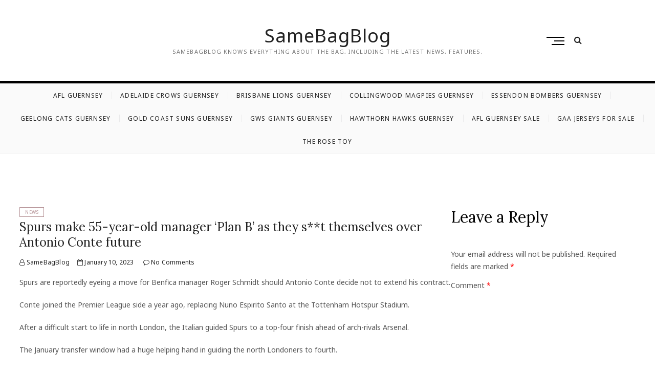

--- FILE ---
content_type: text/html; charset=UTF-8
request_url: https://mhyas.com/archives/13904
body_size: 11059
content:
<!DOCTYPE html>
<html lang="en-US">
<head>
<meta charset="UTF-8" />
<link rel="profile" href="https://gmpg.org/xfn/11" />
	<link rel="pingback" href="https://mhyas.com/xmlrpc.php">
<title>Spurs make 55-year-old manager &#8216;Plan B&#8217; as they s**t themselves over Antonio Conte future &#8211; SameBagBlog</title>
<meta name='robots' content='max-image-preview:large' />
<link rel='dns-prefetch' href='//fonts.googleapis.com' />
<link rel="alternate" type="application/rss+xml" title="SameBagBlog &raquo; Feed" href="https://mhyas.com/feed" />
<link rel="alternate" type="application/rss+xml" title="SameBagBlog &raquo; Comments Feed" href="https://mhyas.com/comments/feed" />
<link rel="alternate" type="application/rss+xml" title="SameBagBlog &raquo; Spurs make 55-year-old manager &#8216;Plan B&#8217; as they s**t themselves over Antonio Conte future Comments Feed" href="https://mhyas.com/archives/13904/feed" />
<link rel="alternate" title="oEmbed (JSON)" type="application/json+oembed" href="https://mhyas.com/wp-json/oembed/1.0/embed?url=https%3A%2F%2Fmhyas.com%2Farchives%2F13904" />
<link rel="alternate" title="oEmbed (XML)" type="text/xml+oembed" href="https://mhyas.com/wp-json/oembed/1.0/embed?url=https%3A%2F%2Fmhyas.com%2Farchives%2F13904&#038;format=xml" />
<style id='wp-img-auto-sizes-contain-inline-css' type='text/css'>
img:is([sizes=auto i],[sizes^="auto," i]){contain-intrinsic-size:3000px 1500px}
/*# sourceURL=wp-img-auto-sizes-contain-inline-css */
</style>
<style id='wp-emoji-styles-inline-css' type='text/css'>

	img.wp-smiley, img.emoji {
		display: inline !important;
		border: none !important;
		box-shadow: none !important;
		height: 1em !important;
		width: 1em !important;
		margin: 0 0.07em !important;
		vertical-align: -0.1em !important;
		background: none !important;
		padding: 0 !important;
	}
/*# sourceURL=wp-emoji-styles-inline-css */
</style>
<style id='wp-block-library-inline-css' type='text/css'>
:root{--wp-block-synced-color:#7a00df;--wp-block-synced-color--rgb:122,0,223;--wp-bound-block-color:var(--wp-block-synced-color);--wp-editor-canvas-background:#ddd;--wp-admin-theme-color:#007cba;--wp-admin-theme-color--rgb:0,124,186;--wp-admin-theme-color-darker-10:#006ba1;--wp-admin-theme-color-darker-10--rgb:0,107,160.5;--wp-admin-theme-color-darker-20:#005a87;--wp-admin-theme-color-darker-20--rgb:0,90,135;--wp-admin-border-width-focus:2px}@media (min-resolution:192dpi){:root{--wp-admin-border-width-focus:1.5px}}.wp-element-button{cursor:pointer}:root .has-very-light-gray-background-color{background-color:#eee}:root .has-very-dark-gray-background-color{background-color:#313131}:root .has-very-light-gray-color{color:#eee}:root .has-very-dark-gray-color{color:#313131}:root .has-vivid-green-cyan-to-vivid-cyan-blue-gradient-background{background:linear-gradient(135deg,#00d084,#0693e3)}:root .has-purple-crush-gradient-background{background:linear-gradient(135deg,#34e2e4,#4721fb 50%,#ab1dfe)}:root .has-hazy-dawn-gradient-background{background:linear-gradient(135deg,#faaca8,#dad0ec)}:root .has-subdued-olive-gradient-background{background:linear-gradient(135deg,#fafae1,#67a671)}:root .has-atomic-cream-gradient-background{background:linear-gradient(135deg,#fdd79a,#004a59)}:root .has-nightshade-gradient-background{background:linear-gradient(135deg,#330968,#31cdcf)}:root .has-midnight-gradient-background{background:linear-gradient(135deg,#020381,#2874fc)}:root{--wp--preset--font-size--normal:16px;--wp--preset--font-size--huge:42px}.has-regular-font-size{font-size:1em}.has-larger-font-size{font-size:2.625em}.has-normal-font-size{font-size:var(--wp--preset--font-size--normal)}.has-huge-font-size{font-size:var(--wp--preset--font-size--huge)}.has-text-align-center{text-align:center}.has-text-align-left{text-align:left}.has-text-align-right{text-align:right}.has-fit-text{white-space:nowrap!important}#end-resizable-editor-section{display:none}.aligncenter{clear:both}.items-justified-left{justify-content:flex-start}.items-justified-center{justify-content:center}.items-justified-right{justify-content:flex-end}.items-justified-space-between{justify-content:space-between}.screen-reader-text{border:0;clip-path:inset(50%);height:1px;margin:-1px;overflow:hidden;padding:0;position:absolute;width:1px;word-wrap:normal!important}.screen-reader-text:focus{background-color:#ddd;clip-path:none;color:#444;display:block;font-size:1em;height:auto;left:5px;line-height:normal;padding:15px 23px 14px;text-decoration:none;top:5px;width:auto;z-index:100000}html :where(.has-border-color){border-style:solid}html :where([style*=border-top-color]){border-top-style:solid}html :where([style*=border-right-color]){border-right-style:solid}html :where([style*=border-bottom-color]){border-bottom-style:solid}html :where([style*=border-left-color]){border-left-style:solid}html :where([style*=border-width]){border-style:solid}html :where([style*=border-top-width]){border-top-style:solid}html :where([style*=border-right-width]){border-right-style:solid}html :where([style*=border-bottom-width]){border-bottom-style:solid}html :where([style*=border-left-width]){border-left-style:solid}html :where(img[class*=wp-image-]){height:auto;max-width:100%}:where(figure){margin:0 0 1em}html :where(.is-position-sticky){--wp-admin--admin-bar--position-offset:var(--wp-admin--admin-bar--height,0px)}@media screen and (max-width:600px){html :where(.is-position-sticky){--wp-admin--admin-bar--position-offset:0px}}

/*# sourceURL=wp-block-library-inline-css */
</style><style id='global-styles-inline-css' type='text/css'>
:root{--wp--preset--aspect-ratio--square: 1;--wp--preset--aspect-ratio--4-3: 4/3;--wp--preset--aspect-ratio--3-4: 3/4;--wp--preset--aspect-ratio--3-2: 3/2;--wp--preset--aspect-ratio--2-3: 2/3;--wp--preset--aspect-ratio--16-9: 16/9;--wp--preset--aspect-ratio--9-16: 9/16;--wp--preset--color--black: #000000;--wp--preset--color--cyan-bluish-gray: #abb8c3;--wp--preset--color--white: #ffffff;--wp--preset--color--pale-pink: #f78da7;--wp--preset--color--vivid-red: #cf2e2e;--wp--preset--color--luminous-vivid-orange: #ff6900;--wp--preset--color--luminous-vivid-amber: #fcb900;--wp--preset--color--light-green-cyan: #7bdcb5;--wp--preset--color--vivid-green-cyan: #00d084;--wp--preset--color--pale-cyan-blue: #8ed1fc;--wp--preset--color--vivid-cyan-blue: #0693e3;--wp--preset--color--vivid-purple: #9b51e0;--wp--preset--gradient--vivid-cyan-blue-to-vivid-purple: linear-gradient(135deg,rgb(6,147,227) 0%,rgb(155,81,224) 100%);--wp--preset--gradient--light-green-cyan-to-vivid-green-cyan: linear-gradient(135deg,rgb(122,220,180) 0%,rgb(0,208,130) 100%);--wp--preset--gradient--luminous-vivid-amber-to-luminous-vivid-orange: linear-gradient(135deg,rgb(252,185,0) 0%,rgb(255,105,0) 100%);--wp--preset--gradient--luminous-vivid-orange-to-vivid-red: linear-gradient(135deg,rgb(255,105,0) 0%,rgb(207,46,46) 100%);--wp--preset--gradient--very-light-gray-to-cyan-bluish-gray: linear-gradient(135deg,rgb(238,238,238) 0%,rgb(169,184,195) 100%);--wp--preset--gradient--cool-to-warm-spectrum: linear-gradient(135deg,rgb(74,234,220) 0%,rgb(151,120,209) 20%,rgb(207,42,186) 40%,rgb(238,44,130) 60%,rgb(251,105,98) 80%,rgb(254,248,76) 100%);--wp--preset--gradient--blush-light-purple: linear-gradient(135deg,rgb(255,206,236) 0%,rgb(152,150,240) 100%);--wp--preset--gradient--blush-bordeaux: linear-gradient(135deg,rgb(254,205,165) 0%,rgb(254,45,45) 50%,rgb(107,0,62) 100%);--wp--preset--gradient--luminous-dusk: linear-gradient(135deg,rgb(255,203,112) 0%,rgb(199,81,192) 50%,rgb(65,88,208) 100%);--wp--preset--gradient--pale-ocean: linear-gradient(135deg,rgb(255,245,203) 0%,rgb(182,227,212) 50%,rgb(51,167,181) 100%);--wp--preset--gradient--electric-grass: linear-gradient(135deg,rgb(202,248,128) 0%,rgb(113,206,126) 100%);--wp--preset--gradient--midnight: linear-gradient(135deg,rgb(2,3,129) 0%,rgb(40,116,252) 100%);--wp--preset--font-size--small: 13px;--wp--preset--font-size--medium: 20px;--wp--preset--font-size--large: 36px;--wp--preset--font-size--x-large: 42px;--wp--preset--spacing--20: 0.44rem;--wp--preset--spacing--30: 0.67rem;--wp--preset--spacing--40: 1rem;--wp--preset--spacing--50: 1.5rem;--wp--preset--spacing--60: 2.25rem;--wp--preset--spacing--70: 3.38rem;--wp--preset--spacing--80: 5.06rem;--wp--preset--shadow--natural: 6px 6px 9px rgba(0, 0, 0, 0.2);--wp--preset--shadow--deep: 12px 12px 50px rgba(0, 0, 0, 0.4);--wp--preset--shadow--sharp: 6px 6px 0px rgba(0, 0, 0, 0.2);--wp--preset--shadow--outlined: 6px 6px 0px -3px rgb(255, 255, 255), 6px 6px rgb(0, 0, 0);--wp--preset--shadow--crisp: 6px 6px 0px rgb(0, 0, 0);}:where(.is-layout-flex){gap: 0.5em;}:where(.is-layout-grid){gap: 0.5em;}body .is-layout-flex{display: flex;}.is-layout-flex{flex-wrap: wrap;align-items: center;}.is-layout-flex > :is(*, div){margin: 0;}body .is-layout-grid{display: grid;}.is-layout-grid > :is(*, div){margin: 0;}:where(.wp-block-columns.is-layout-flex){gap: 2em;}:where(.wp-block-columns.is-layout-grid){gap: 2em;}:where(.wp-block-post-template.is-layout-flex){gap: 1.25em;}:where(.wp-block-post-template.is-layout-grid){gap: 1.25em;}.has-black-color{color: var(--wp--preset--color--black) !important;}.has-cyan-bluish-gray-color{color: var(--wp--preset--color--cyan-bluish-gray) !important;}.has-white-color{color: var(--wp--preset--color--white) !important;}.has-pale-pink-color{color: var(--wp--preset--color--pale-pink) !important;}.has-vivid-red-color{color: var(--wp--preset--color--vivid-red) !important;}.has-luminous-vivid-orange-color{color: var(--wp--preset--color--luminous-vivid-orange) !important;}.has-luminous-vivid-amber-color{color: var(--wp--preset--color--luminous-vivid-amber) !important;}.has-light-green-cyan-color{color: var(--wp--preset--color--light-green-cyan) !important;}.has-vivid-green-cyan-color{color: var(--wp--preset--color--vivid-green-cyan) !important;}.has-pale-cyan-blue-color{color: var(--wp--preset--color--pale-cyan-blue) !important;}.has-vivid-cyan-blue-color{color: var(--wp--preset--color--vivid-cyan-blue) !important;}.has-vivid-purple-color{color: var(--wp--preset--color--vivid-purple) !important;}.has-black-background-color{background-color: var(--wp--preset--color--black) !important;}.has-cyan-bluish-gray-background-color{background-color: var(--wp--preset--color--cyan-bluish-gray) !important;}.has-white-background-color{background-color: var(--wp--preset--color--white) !important;}.has-pale-pink-background-color{background-color: var(--wp--preset--color--pale-pink) !important;}.has-vivid-red-background-color{background-color: var(--wp--preset--color--vivid-red) !important;}.has-luminous-vivid-orange-background-color{background-color: var(--wp--preset--color--luminous-vivid-orange) !important;}.has-luminous-vivid-amber-background-color{background-color: var(--wp--preset--color--luminous-vivid-amber) !important;}.has-light-green-cyan-background-color{background-color: var(--wp--preset--color--light-green-cyan) !important;}.has-vivid-green-cyan-background-color{background-color: var(--wp--preset--color--vivid-green-cyan) !important;}.has-pale-cyan-blue-background-color{background-color: var(--wp--preset--color--pale-cyan-blue) !important;}.has-vivid-cyan-blue-background-color{background-color: var(--wp--preset--color--vivid-cyan-blue) !important;}.has-vivid-purple-background-color{background-color: var(--wp--preset--color--vivid-purple) !important;}.has-black-border-color{border-color: var(--wp--preset--color--black) !important;}.has-cyan-bluish-gray-border-color{border-color: var(--wp--preset--color--cyan-bluish-gray) !important;}.has-white-border-color{border-color: var(--wp--preset--color--white) !important;}.has-pale-pink-border-color{border-color: var(--wp--preset--color--pale-pink) !important;}.has-vivid-red-border-color{border-color: var(--wp--preset--color--vivid-red) !important;}.has-luminous-vivid-orange-border-color{border-color: var(--wp--preset--color--luminous-vivid-orange) !important;}.has-luminous-vivid-amber-border-color{border-color: var(--wp--preset--color--luminous-vivid-amber) !important;}.has-light-green-cyan-border-color{border-color: var(--wp--preset--color--light-green-cyan) !important;}.has-vivid-green-cyan-border-color{border-color: var(--wp--preset--color--vivid-green-cyan) !important;}.has-pale-cyan-blue-border-color{border-color: var(--wp--preset--color--pale-cyan-blue) !important;}.has-vivid-cyan-blue-border-color{border-color: var(--wp--preset--color--vivid-cyan-blue) !important;}.has-vivid-purple-border-color{border-color: var(--wp--preset--color--vivid-purple) !important;}.has-vivid-cyan-blue-to-vivid-purple-gradient-background{background: var(--wp--preset--gradient--vivid-cyan-blue-to-vivid-purple) !important;}.has-light-green-cyan-to-vivid-green-cyan-gradient-background{background: var(--wp--preset--gradient--light-green-cyan-to-vivid-green-cyan) !important;}.has-luminous-vivid-amber-to-luminous-vivid-orange-gradient-background{background: var(--wp--preset--gradient--luminous-vivid-amber-to-luminous-vivid-orange) !important;}.has-luminous-vivid-orange-to-vivid-red-gradient-background{background: var(--wp--preset--gradient--luminous-vivid-orange-to-vivid-red) !important;}.has-very-light-gray-to-cyan-bluish-gray-gradient-background{background: var(--wp--preset--gradient--very-light-gray-to-cyan-bluish-gray) !important;}.has-cool-to-warm-spectrum-gradient-background{background: var(--wp--preset--gradient--cool-to-warm-spectrum) !important;}.has-blush-light-purple-gradient-background{background: var(--wp--preset--gradient--blush-light-purple) !important;}.has-blush-bordeaux-gradient-background{background: var(--wp--preset--gradient--blush-bordeaux) !important;}.has-luminous-dusk-gradient-background{background: var(--wp--preset--gradient--luminous-dusk) !important;}.has-pale-ocean-gradient-background{background: var(--wp--preset--gradient--pale-ocean) !important;}.has-electric-grass-gradient-background{background: var(--wp--preset--gradient--electric-grass) !important;}.has-midnight-gradient-background{background: var(--wp--preset--gradient--midnight) !important;}.has-small-font-size{font-size: var(--wp--preset--font-size--small) !important;}.has-medium-font-size{font-size: var(--wp--preset--font-size--medium) !important;}.has-large-font-size{font-size: var(--wp--preset--font-size--large) !important;}.has-x-large-font-size{font-size: var(--wp--preset--font-size--x-large) !important;}
/*# sourceURL=global-styles-inline-css */
</style>

<style id='classic-theme-styles-inline-css' type='text/css'>
/*! This file is auto-generated */
.wp-block-button__link{color:#fff;background-color:#32373c;border-radius:9999px;box-shadow:none;text-decoration:none;padding:calc(.667em + 2px) calc(1.333em + 2px);font-size:1.125em}.wp-block-file__button{background:#32373c;color:#fff;text-decoration:none}
/*# sourceURL=/wp-includes/css/classic-themes.min.css */
</style>
<link rel='stylesheet' id='cappuccino-parent-style-css' href='https://mhyas.com/wp-content/themes/cocktail/style.css?ver=6.9' type='text/css' media='all' />
<link rel='stylesheet' id='cappuccino-red-css' href='https://mhyas.com/wp-content/themes/cappuccino/css/brown-color-style.css?ver=6.9' type='text/css' media='all' />
<link rel='stylesheet' id='cocktail-style-css' href='https://mhyas.com/wp-content/themes/cappuccino/style.css?ver=6.9' type='text/css' media='all' />
<link rel='stylesheet' id='font-awesome-css' href='https://mhyas.com/wp-content/themes/cocktail/assets/font-awesome/css/font-awesome.min.css?ver=6.9' type='text/css' media='all' />
<link rel='stylesheet' id='cocktail-responsive-css' href='https://mhyas.com/wp-content/themes/cocktail/css/responsive.css?ver=6.9' type='text/css' media='all' />
<link rel='stylesheet' id='cocktail-google-fonts-css' href='//fonts.googleapis.com/css?family=Noto+Sans%7CLora%3A400%2C400i%2C700&#038;ver=6.9' type='text/css' media='all' />
<script type="text/javascript" src="https://mhyas.com/wp-includes/js/jquery/jquery.min.js?ver=3.7.1" id="jquery-core-js"></script>
<script type="text/javascript" src="https://mhyas.com/wp-includes/js/jquery/jquery-migrate.min.js?ver=3.4.1" id="jquery-migrate-js"></script>
<link rel="https://api.w.org/" href="https://mhyas.com/wp-json/" /><link rel="alternate" title="JSON" type="application/json" href="https://mhyas.com/wp-json/wp/v2/posts/13904" /><link rel="EditURI" type="application/rsd+xml" title="RSD" href="https://mhyas.com/xmlrpc.php?rsd" />
<meta name="generator" content="WordPress 6.9" />
<link rel="canonical" href="https://mhyas.com/archives/13904" />
<link rel='shortlink' href='https://mhyas.com/?p=13904' />
	<meta name="viewport" content="width=device-width" />
	<style type="text/css">.recentcomments a{display:inline !important;padding:0 !important;margin:0 !important;}</style></head>
<body class="wp-singular post-template-default single single-post postid-13904 single-format-standard wp-theme-cocktail wp-child-theme-cappuccino cappuccino-color ">
<div id="page" class="site">
	<!-- Masthead ============================================= -->
	<header id="masthead" class="site-header">
		<div class="header-wrap">
			<!-- Top Header============================================= -->
			<div class="top-header">
								<!-- Main Header============================================= -->
				<div class="main-header clearfix">
					<div class="header-wrap-inner">
						<div class="header-left">
														<div class="header-social-block">
									<div class="social-links clearfix">
	<ul><li id="menu-item-2959" class="menu-item menu-item-type-custom menu-item-object-custom menu-item-2959"><a href="https://www.storeafl.com/"><span class="screen-reader-text">AFL Guernsey</span></a></li>
<li id="menu-item-2960" class="menu-item menu-item-type-custom menu-item-object-custom menu-item-2960"><a href="https://www.storeafl.com/adelaide-crows-guernsey.html"><span class="screen-reader-text">Adelaide Crows Guernsey</span></a></li>
<li id="menu-item-2961" class="menu-item menu-item-type-custom menu-item-object-custom menu-item-2961"><a href="https://www.storeafl.com/brisbane-lions-guernsey.html"><span class="screen-reader-text">Brisbane Lions Guernsey</span></a></li>
<li id="menu-item-2962" class="menu-item menu-item-type-custom menu-item-object-custom menu-item-2962"><a href="https://www.storeafl.com/collingwood-magpies-guernsey.html"><span class="screen-reader-text">Collingwood Magpies Guernsey</span></a></li>
<li id="menu-item-2963" class="menu-item menu-item-type-custom menu-item-object-custom menu-item-2963"><a href="https://www.storeafl.com/essendon-bombers-guernsey.html"><span class="screen-reader-text">Essendon Bombers Guernsey</span></a></li>
<li id="menu-item-2964" class="menu-item menu-item-type-custom menu-item-object-custom menu-item-2964"><a href="https://www.storeafl.com/geelong-cats-guernsey.html"><span class="screen-reader-text">Geelong Cats Guernsey</span></a></li>
<li id="menu-item-2965" class="menu-item menu-item-type-custom menu-item-object-custom menu-item-2965"><a href="https://www.storeafl.com/gold-coast-suns-guernsey.html"><span class="screen-reader-text">Gold Coast Suns Guernsey</span></a></li>
<li id="menu-item-2966" class="menu-item menu-item-type-custom menu-item-object-custom menu-item-2966"><a href="https://www.storeafl.com/gws-giants-guernsey.html"><span class="screen-reader-text">Gws Giants Guernsey</span></a></li>
<li id="menu-item-2967" class="menu-item menu-item-type-custom menu-item-object-custom menu-item-2967"><a href="https://www.storeafl.com/hawthorn-hawks-guernsey.html"><span class="screen-reader-text">Hawthorn Hawks Guernsey</span></a></li>
<li id="menu-item-11141" class="menu-item menu-item-type-custom menu-item-object-custom menu-item-11141"><a href="https://www.storeafl.com"><span class="screen-reader-text">AFL Guernsey Sale</span></a></li>
<li id="menu-item-11676" class="menu-item menu-item-type-custom menu-item-object-custom menu-item-11676"><a href="https://www.igaashop.com"><span class="screen-reader-text">gaa jerseys for sale</span></a></li>
<li id="menu-item-13622" class="menu-item menu-item-type-custom menu-item-object-custom menu-item-13622"><a href="https://www.irosetoy.com/the-rose-toy-multicolor"><span class="screen-reader-text">the rose toy</span></a></li>
</ul>	</div><!-- end .social-links -->
								</div>
														</div> <!-- end .header-left -->
					

						<div id="site-branding" class="site-branding"><div id="site-detail"> <h2 id="site-title"> 				<a href="https://mhyas.com/" title="SameBagBlog" rel="home"> SameBagBlog </a>
				 </h2> <!-- end .site-title --> 					<div id="site-description"> SameBagBlog knows everything about the bag, including the latest news, features. </div> <!-- end #site-description -->
			
		</div></div>
						<div class="header-right">
																	<div class="show-menu-toggle">			
												<span class="sn-text">Menu Button</span>
												<span class="bars"></span>
											</div>
								  											<div id="search-toggle" class="header-search"></div>
										<div id="search-box" class="clearfix">
											<div class="search-x"></div>
												<form class="search-form" action="https://mhyas.com/" method="get">
			<input type="search" name="s" class="search-field" placeholder="Search &hellip;" autocomplete="off" />
		<button type="submit" class="search-submit"><i class="fa fa-search"></i></button>
</form> <!-- end .search-form -->										</div>  <!-- end #search-box -->
															</div> <!-- end .header-right -->
					</div> <!-- end .wrap -->

											<!-- Main Nav ============================================= -->
						<div id="sticky-header" class="clearfix">
							<nav id="site-navigation" class="main-navigation clearfix" role="navigation">

							<button class="menu-toggle" aria-controls="primary-menu" aria-expanded="false">
								<span class="line-bar"></span>
						  	</button> <!-- end .menu-toggle -->
							
								<ul id="primary-menu" class="menu nav-menu"><li class="menu-item menu-item-type-custom menu-item-object-custom menu-item-2959"><a href="https://www.storeafl.com/">AFL Guernsey</a></li>
<li class="menu-item menu-item-type-custom menu-item-object-custom menu-item-2960"><a href="https://www.storeafl.com/adelaide-crows-guernsey.html">Adelaide Crows Guernsey</a></li>
<li class="menu-item menu-item-type-custom menu-item-object-custom menu-item-2961"><a href="https://www.storeafl.com/brisbane-lions-guernsey.html">Brisbane Lions Guernsey</a></li>
<li class="menu-item menu-item-type-custom menu-item-object-custom menu-item-2962"><a href="https://www.storeafl.com/collingwood-magpies-guernsey.html">Collingwood Magpies Guernsey</a></li>
<li class="menu-item menu-item-type-custom menu-item-object-custom menu-item-2963"><a href="https://www.storeafl.com/essendon-bombers-guernsey.html">Essendon Bombers Guernsey</a></li>
<li class="menu-item menu-item-type-custom menu-item-object-custom menu-item-2964"><a href="https://www.storeafl.com/geelong-cats-guernsey.html">Geelong Cats Guernsey</a></li>
<li class="menu-item menu-item-type-custom menu-item-object-custom menu-item-2965"><a href="https://www.storeafl.com/gold-coast-suns-guernsey.html">Gold Coast Suns Guernsey</a></li>
<li class="menu-item menu-item-type-custom menu-item-object-custom menu-item-2966"><a href="https://www.storeafl.com/gws-giants-guernsey.html">Gws Giants Guernsey</a></li>
<li class="menu-item menu-item-type-custom menu-item-object-custom menu-item-2967"><a href="https://www.storeafl.com/hawthorn-hawks-guernsey.html">Hawthorn Hawks Guernsey</a></li>
<li class="menu-item menu-item-type-custom menu-item-object-custom menu-item-11141"><a href="https://www.storeafl.com">AFL Guernsey Sale</a></li>
<li class="menu-item menu-item-type-custom menu-item-object-custom menu-item-11676"><a href="https://www.igaashop.com">gaa jerseys for sale</a></li>
<li class="menu-item menu-item-type-custom menu-item-object-custom menu-item-13622"><a href="https://www.irosetoy.com/the-rose-toy-multicolor">the rose toy</a></li>
</ul>							</nav> <!-- end #site-navigation -->
						</div> <!-- end #sticky-header -->
									</div> <!-- end .main-header -->
			</div> <!-- end .top-header -->

							<div class="side-menu-wrap">
					<div class="side-menu">
				  		<div class="hide-menu-toggle">			
							<span class="bars"></span>
					  	</div>

													<nav class="side-nav-wrap">
								<ul class="side-menu-list"><li class="menu-item menu-item-type-custom menu-item-object-custom menu-item-2959"><a href="https://www.storeafl.com/">AFL Guernsey</a></li>
<li class="menu-item menu-item-type-custom menu-item-object-custom menu-item-2960"><a href="https://www.storeafl.com/adelaide-crows-guernsey.html">Adelaide Crows Guernsey</a></li>
<li class="menu-item menu-item-type-custom menu-item-object-custom menu-item-2961"><a href="https://www.storeafl.com/brisbane-lions-guernsey.html">Brisbane Lions Guernsey</a></li>
<li class="menu-item menu-item-type-custom menu-item-object-custom menu-item-2962"><a href="https://www.storeafl.com/collingwood-magpies-guernsey.html">Collingwood Magpies Guernsey</a></li>
<li class="menu-item menu-item-type-custom menu-item-object-custom menu-item-2963"><a href="https://www.storeafl.com/essendon-bombers-guernsey.html">Essendon Bombers Guernsey</a></li>
<li class="menu-item menu-item-type-custom menu-item-object-custom menu-item-2964"><a href="https://www.storeafl.com/geelong-cats-guernsey.html">Geelong Cats Guernsey</a></li>
<li class="menu-item menu-item-type-custom menu-item-object-custom menu-item-2965"><a href="https://www.storeafl.com/gold-coast-suns-guernsey.html">Gold Coast Suns Guernsey</a></li>
<li class="menu-item menu-item-type-custom menu-item-object-custom menu-item-2966"><a href="https://www.storeafl.com/gws-giants-guernsey.html">Gws Giants Guernsey</a></li>
<li class="menu-item menu-item-type-custom menu-item-object-custom menu-item-2967"><a href="https://www.storeafl.com/hawthorn-hawks-guernsey.html">Hawthorn Hawks Guernsey</a></li>
<li class="menu-item menu-item-type-custom menu-item-object-custom menu-item-11141"><a href="https://www.storeafl.com">AFL Guernsey Sale</a></li>
<li class="menu-item menu-item-type-custom menu-item-object-custom menu-item-11676"><a href="https://www.igaashop.com">gaa jerseys for sale</a></li>
<li class="menu-item menu-item-type-custom menu-item-object-custom menu-item-13622"><a href="https://www.irosetoy.com/the-rose-toy-multicolor">the rose toy</a></li>
</ul>							</nav><!-- end .side-nav-wrap -->
								<div class="social-links clearfix">
	<ul><li class="menu-item menu-item-type-custom menu-item-object-custom menu-item-2959"><a href="https://www.storeafl.com/"><span class="screen-reader-text">AFL Guernsey</span></a></li>
<li class="menu-item menu-item-type-custom menu-item-object-custom menu-item-2960"><a href="https://www.storeafl.com/adelaide-crows-guernsey.html"><span class="screen-reader-text">Adelaide Crows Guernsey</span></a></li>
<li class="menu-item menu-item-type-custom menu-item-object-custom menu-item-2961"><a href="https://www.storeafl.com/brisbane-lions-guernsey.html"><span class="screen-reader-text">Brisbane Lions Guernsey</span></a></li>
<li class="menu-item menu-item-type-custom menu-item-object-custom menu-item-2962"><a href="https://www.storeafl.com/collingwood-magpies-guernsey.html"><span class="screen-reader-text">Collingwood Magpies Guernsey</span></a></li>
<li class="menu-item menu-item-type-custom menu-item-object-custom menu-item-2963"><a href="https://www.storeafl.com/essendon-bombers-guernsey.html"><span class="screen-reader-text">Essendon Bombers Guernsey</span></a></li>
<li class="menu-item menu-item-type-custom menu-item-object-custom menu-item-2964"><a href="https://www.storeafl.com/geelong-cats-guernsey.html"><span class="screen-reader-text">Geelong Cats Guernsey</span></a></li>
<li class="menu-item menu-item-type-custom menu-item-object-custom menu-item-2965"><a href="https://www.storeafl.com/gold-coast-suns-guernsey.html"><span class="screen-reader-text">Gold Coast Suns Guernsey</span></a></li>
<li class="menu-item menu-item-type-custom menu-item-object-custom menu-item-2966"><a href="https://www.storeafl.com/gws-giants-guernsey.html"><span class="screen-reader-text">Gws Giants Guernsey</span></a></li>
<li class="menu-item menu-item-type-custom menu-item-object-custom menu-item-2967"><a href="https://www.storeafl.com/hawthorn-hawks-guernsey.html"><span class="screen-reader-text">Hawthorn Hawks Guernsey</span></a></li>
<li class="menu-item menu-item-type-custom menu-item-object-custom menu-item-11141"><a href="https://www.storeafl.com"><span class="screen-reader-text">AFL Guernsey Sale</span></a></li>
<li class="menu-item menu-item-type-custom menu-item-object-custom menu-item-11676"><a href="https://www.igaashop.com"><span class="screen-reader-text">gaa jerseys for sale</span></a></li>
<li class="menu-item menu-item-type-custom menu-item-object-custom menu-item-13622"><a href="https://www.irosetoy.com/the-rose-toy-multicolor"><span class="screen-reader-text">the rose toy</span></a></li>
</ul>	</div><!-- end .social-links -->
						</div><!-- end .side-menu -->
				</div><!-- end .side-menu-wrap -->
					</div> <!-- end .header-wrap -->
	</header> <!-- end #masthead -->
	<!-- Main Page Start ============================================= -->
	<div class="site-content-contain">
		<div id="content" class="site-content">
					
<div class="wrap">
	<div id="primary" class="content-area">
		<main id="main" class="site-main">
			<article id="post-13904" class="post-13904 post type-post status-publish format-standard hentry category-news">
								 <header class="entry-header">
											<div class="entry-meta">
															<span class="cat-links">
									<ul class="post-categories">
	<li><a href="https://mhyas.com/archives/category/news" rel="category tag">News</a></li></ul>								</span> <!-- end .cat-links -->
													</div> <!-- end .entry-meta -->
										<h2 class="entry-title"> <a href="https://mhyas.com/archives/13904" title="Spurs make 55-year-old manager &#8216;Plan B&#8217; as they s**t themselves over Antonio Conte future"> Spurs make 55-year-old manager &#8216;Plan B&#8217; as they s**t themselves over Antonio Conte future </a> </h2> <!-- end.entry-title -->
											<div class="entry-meta">
							<span class="author vcard"><a href="https://mhyas.com/archives/author/mobanmarket" title="Spurs make 55-year-old manager &#8216;Plan B&#8217; as they s**t themselves over Antonio Conte future"><i class="fa fa-user-o"></i> SameBagBlog</a></span><span class="posted-on"><a href="https://mhyas.com/archives/13904" title="January 10, 2023"><i class="fa fa-calendar-o"></i> January 10, 2023 </a></span>									<span class="comments">
									<a href="https://mhyas.com/archives/13904#respond"><i class="fa fa-comment-o"></i> No Comments</a> </span>
													</div> <!-- end .entry-meta -->
									</header><!-- end .entry-header -->
				<div class="entry-content">
					<p>Spurs are reportedly eyeing a move for Benfica manager Roger Schmidt should Antonio Conte decide not to extend his contract.</p>
<p>Conte joined the Premier League side a year ago, replacing Nuno Espirito Santo at the Tottenham Hotspur Stadium.</p>
<p>After a difficult start to life in north London, the Italian guided Spurs to a top-four finish ahead of arch-rivals Arsenal.</p>
<p>The January transfer window had a huge helping hand in guiding the north Londoners to fourth.</p>
<p>Dejan Kulusevski and Rodrigo Bentancur both joined from Juventus and were key in their end-of-season form.</p>
<p>The one-time Premier League-winning head coach has said some pretty strange things during his time with Spurs.</p>
<p>After months of constant moaning, he told Mikel Arteta to stop doing just that after his side beat Arsenal last season.</p>
<p>Conte has since proceeded to become the biggest moaner in the country.</p>
<p>Click Here: <a href='https://www.jerstores.com/France-rugby/Stade-Francais-Rugby' title='stade francais rugby jerseys'>stade francais rugby jerseys</a></p>
<p>There is an air of inevitability that he will fully lose the plot and decide he wants to leave Spurs at some point this season.</p>
<p>This has made Daniel Levy and co. pretty anxious with his contract expiring at the end of 2022-23.</p>
<p>Spurs are unsurprisingly hoping to tie him down to a new deal, meanwhile, Conte is not too sure what he wants to do.</p>
<p>He has been frequently linked with a move back to Juventus, who are struggling with Max Allegri at the helm.</p>
<p>Despite Conte&#8217;s moaning and two losses from Spurs&#8217; last three league games, they are enjoying their best-ever start to a Premier League season and topped their Champions League group.</p>
<p>Another side who finished top of their Champions League group is Benfica, who are being led by Roger Schmidt.</p>
<p>Benfica defied the odds to finish ahead of Juventus and Paris Saint-Germain in Group H.</p>
<p>With the same goal difference, head-to-head record, wins, draws and losses as PSG, the Portuguese side went through on virtue of away goals scored. They had nine. PSG had six.</p>
<p>Why is this relevant? Well, you know why. Because Benfica boss Schmidt is Spurs&#8217; &#8216;Plan B&#8217; should Conte leave at the end of the season, according to Rudy Galetti.</p>
<p>Spurs are planning to sit down with Conte during the World Cup to discuss a new contract.</p>
<p>The Premier League club will be hoping for some clarity by the time the domestic season resumes on Boxing Day.</p>
<p>With Conte&#8217;s situation uncertain, Spurs are apparently thinking of potential successors.</p>
<p>They see Schmidt as the &#8216;ideal profile&#8217; to come in should Conte opt against a contract renewal, Galetti states.</p>
<p>Benfica&#8217;s 6-1 win against Maccabi Haifa on Wednesday secured them top spot ahead of PSG.</p>
<p>They won four and drew two of their six games as Juventus dropped to the Europa League.</p>
<p>The Eagles are also unbeaten in the Portuguese league, with ten wins from their opening 11 games.</p>
<p>READ NOW: Champions League winners and losers: records fall, Benfica fly, Simeone and Guendouzi flop</p>
</p>
</div>
			
				</div><!-- end .entry-content -->
				
<div id="comments" class="comments-area">
				<div id="respond" class="comment-respond">
		<h3 id="reply-title" class="comment-reply-title">Leave a Reply <small><a rel="nofollow" id="cancel-comment-reply-link" href="/archives/13904#respond" style="display:none;">Cancel reply</a></small></h3><form action="https://mhyas.com/wp-comments-post.php" method="post" id="commentform" class="comment-form"><p class="comment-notes"><span id="email-notes">Your email address will not be published.</span> <span class="required-field-message">Required fields are marked <span class="required">*</span></span></p><p class="comment-form-comment"><label for="comment">Comment <span class="required">*</span></label> <textarea id="comment" name="comment" cols="45" rows="8" maxlength="65525" required></textarea></p><p class="comment-form-author"><label for="author">Name <span class="required">*</span></label> <input id="author" name="author" type="text" value="" size="30" maxlength="245" autocomplete="name" required /></p>
<p class="comment-form-email"><label for="email">Email <span class="required">*</span></label> <input id="email" name="email" type="email" value="" size="30" maxlength="100" aria-describedby="email-notes" autocomplete="email" required /></p>
<p class="comment-form-url"><label for="url">Website</label> <input id="url" name="url" type="url" value="" size="30" maxlength="200" autocomplete="url" /></p>
<p class="comment-form-cookies-consent"><input id="wp-comment-cookies-consent" name="wp-comment-cookies-consent" type="checkbox" value="yes" /> <label for="wp-comment-cookies-consent">Save my name, email, and website in this browser for the next time I comment.</label></p>
<p class="form-submit"><input name="submit" type="submit" id="submit" class="submit" value="Post Comment" /> <input type='hidden' name='comment_post_ID' value='13904' id='comment_post_ID' />
<input type='hidden' name='comment_parent' id='comment_parent' value='0' />
</p></form>	</div><!-- #respond -->
	</div> <!-- .comments-area -->			</article><!-- end .post -->
			
	<nav class="navigation post-navigation" aria-label="Posts">
		<h2 class="screen-reader-text">Post navigation</h2>
		<div class="nav-links"><div class="nav-previous"><a href="https://mhyas.com/archives/13903" rel="prev"><span class="meta-nav" aria-hidden="true">Previous</span> <span class="screen-reader-text">Previous post:</span> <span class="post-title">Spoilers: 12/11/2018 WWE 205 Taping Results</span></a></div><div class="nav-next"><a href="https://mhyas.com/archives/13905" rel="next"><span class="meta-nav" aria-hidden="true">Next</span> <span class="screen-reader-text">Next post:</span> <span class="post-title">Brutus Beefcake shares his side of a dispute with Danny Warren of CWE</span></a></div></div>
	</nav>		</main><!-- end #main -->
	</div> <!-- end #primary -->
	
<aside id="secondary" class="widget-area">
    <aside id="search-2" class="widget widget_search"><form class="search-form" action="https://mhyas.com/" method="get">
			<input type="search" name="s" class="search-field" placeholder="Search &hellip;" autocomplete="off" />
		<button type="submit" class="search-submit"><i class="fa fa-search"></i></button>
</form> <!-- end .search-form --></aside>
		<aside id="recent-posts-2" class="widget widget_recent_entries">
		<h2 class="widget-title">Recent Posts</h2>
		<ul>
											<li>
					<a href="https://mhyas.com/archives/17707">升降桌選購指南：提升工作效率與健康的最佳選擇</a>
									</li>
											<li>
					<a href="https://mhyas.com/archives/17706">升降桌選購指南：提升工作效率與健康的最佳選擇</a>
									</li>
											<li>
					<a href="https://mhyas.com/archives/17705">升降桌選購指南：提升工作效率與健康的最佳選擇</a>
									</li>
											<li>
					<a href="https://mhyas.com/archives/17704">升降桌選購指南：提升工作效率與健康的最佳選擇</a>
									</li>
											<li>
					<a href="https://mhyas.com/archives/17703">升降桌選購指南：提升工作效率與健康生活的完美選擇</a>
									</li>
					</ul>

		</aside><aside id="recent-comments-2" class="widget widget_recent_comments"><h2 class="widget-title">Recent Comments</h2><ul id="recentcomments"></ul></aside><aside id="archives-2" class="widget widget_archive"><h2 class="widget-title">Archives</h2>
			<ul>
					<li><a href='https://mhyas.com/archives/date/2025/11'>November 2025</a></li>
	<li><a href='https://mhyas.com/archives/date/2025/10'>October 2025</a></li>
	<li><a href='https://mhyas.com/archives/date/2025/09'>September 2025</a></li>
	<li><a href='https://mhyas.com/archives/date/2025/08'>August 2025</a></li>
	<li><a href='https://mhyas.com/archives/date/2025/07'>July 2025</a></li>
	<li><a href='https://mhyas.com/archives/date/2025/06'>June 2025</a></li>
	<li><a href='https://mhyas.com/archives/date/2025/05'>May 2025</a></li>
	<li><a href='https://mhyas.com/archives/date/2025/04'>April 2025</a></li>
	<li><a href='https://mhyas.com/archives/date/2025/03'>March 2025</a></li>
	<li><a href='https://mhyas.com/archives/date/2025/02'>February 2025</a></li>
	<li><a href='https://mhyas.com/archives/date/2025/01'>January 2025</a></li>
	<li><a href='https://mhyas.com/archives/date/2024/12'>December 2024</a></li>
	<li><a href='https://mhyas.com/archives/date/2024/11'>November 2024</a></li>
	<li><a href='https://mhyas.com/archives/date/2024/10'>October 2024</a></li>
	<li><a href='https://mhyas.com/archives/date/2024/09'>September 2024</a></li>
	<li><a href='https://mhyas.com/archives/date/2024/08'>August 2024</a></li>
	<li><a href='https://mhyas.com/archives/date/2024/07'>July 2024</a></li>
	<li><a href='https://mhyas.com/archives/date/2024/06'>June 2024</a></li>
	<li><a href='https://mhyas.com/archives/date/2024/05'>May 2024</a></li>
	<li><a href='https://mhyas.com/archives/date/2024/04'>April 2024</a></li>
	<li><a href='https://mhyas.com/archives/date/2024/03'>March 2024</a></li>
	<li><a href='https://mhyas.com/archives/date/2024/02'>February 2024</a></li>
	<li><a href='https://mhyas.com/archives/date/2024/01'>January 2024</a></li>
	<li><a href='https://mhyas.com/archives/date/2023/12'>December 2023</a></li>
	<li><a href='https://mhyas.com/archives/date/2023/11'>November 2023</a></li>
	<li><a href='https://mhyas.com/archives/date/2023/10'>October 2023</a></li>
	<li><a href='https://mhyas.com/archives/date/2023/08'>August 2023</a></li>
	<li><a href='https://mhyas.com/archives/date/2023/07'>July 2023</a></li>
	<li><a href='https://mhyas.com/archives/date/2023/06'>June 2023</a></li>
	<li><a href='https://mhyas.com/archives/date/2023/04'>April 2023</a></li>
	<li><a href='https://mhyas.com/archives/date/2023/03'>March 2023</a></li>
	<li><a href='https://mhyas.com/archives/date/2023/02'>February 2023</a></li>
	<li><a href='https://mhyas.com/archives/date/2023/01'>January 2023</a></li>
	<li><a href='https://mhyas.com/archives/date/2022/12'>December 2022</a></li>
	<li><a href='https://mhyas.com/archives/date/2022/11'>November 2022</a></li>
	<li><a href='https://mhyas.com/archives/date/2022/10'>October 2022</a></li>
	<li><a href='https://mhyas.com/archives/date/2022/09'>September 2022</a></li>
	<li><a href='https://mhyas.com/archives/date/2022/08'>August 2022</a></li>
	<li><a href='https://mhyas.com/archives/date/2022/07'>July 2022</a></li>
	<li><a href='https://mhyas.com/archives/date/2022/06'>June 2022</a></li>
	<li><a href='https://mhyas.com/archives/date/2022/05'>May 2022</a></li>
	<li><a href='https://mhyas.com/archives/date/2022/04'>April 2022</a></li>
	<li><a href='https://mhyas.com/archives/date/2022/03'>March 2022</a></li>
	<li><a href='https://mhyas.com/archives/date/2022/02'>February 2022</a></li>
	<li><a href='https://mhyas.com/archives/date/2022/01'>January 2022</a></li>
	<li><a href='https://mhyas.com/archives/date/2021/12'>December 2021</a></li>
	<li><a href='https://mhyas.com/archives/date/2021/10'>October 2021</a></li>
	<li><a href='https://mhyas.com/archives/date/2021/09'>September 2021</a></li>
	<li><a href='https://mhyas.com/archives/date/2021/08'>August 2021</a></li>
	<li><a href='https://mhyas.com/archives/date/2021/07'>July 2021</a></li>
	<li><a href='https://mhyas.com/archives/date/2021/06'>June 2021</a></li>
	<li><a href='https://mhyas.com/archives/date/2021/05'>May 2021</a></li>
	<li><a href='https://mhyas.com/archives/date/2021/04'>April 2021</a></li>
	<li><a href='https://mhyas.com/archives/date/2021/03'>March 2021</a></li>
	<li><a href='https://mhyas.com/archives/date/2021/02'>February 2021</a></li>
	<li><a href='https://mhyas.com/archives/date/2021/01'>January 2021</a></li>
	<li><a href='https://mhyas.com/archives/date/2020/12'>December 2020</a></li>
	<li><a href='https://mhyas.com/archives/date/2020/11'>November 2020</a></li>
	<li><a href='https://mhyas.com/archives/date/2020/10'>October 2020</a></li>
	<li><a href='https://mhyas.com/archives/date/2020/09'>September 2020</a></li>
	<li><a href='https://mhyas.com/archives/date/2020/08'>August 2020</a></li>
	<li><a href='https://mhyas.com/archives/date/2020/07'>July 2020</a></li>
	<li><a href='https://mhyas.com/archives/date/2020/06'>June 2020</a></li>
	<li><a href='https://mhyas.com/archives/date/2020/05'>May 2020</a></li>
	<li><a href='https://mhyas.com/archives/date/2020/04'>April 2020</a></li>
	<li><a href='https://mhyas.com/archives/date/2020/03'>March 2020</a></li>
	<li><a href='https://mhyas.com/archives/date/2020/02'>February 2020</a></li>
	<li><a href='https://mhyas.com/archives/date/2020/01'>January 2020</a></li>
	<li><a href='https://mhyas.com/archives/date/2019/12'>December 2019</a></li>
	<li><a href='https://mhyas.com/archives/date/2019/11'>November 2019</a></li>
	<li><a href='https://mhyas.com/archives/date/2019/10'>October 2019</a></li>
	<li><a href='https://mhyas.com/archives/date/2019/09'>September 2019</a></li>
	<li><a href='https://mhyas.com/archives/date/2019/08'>August 2019</a></li>
	<li><a href='https://mhyas.com/archives/date/2019/07'>July 2019</a></li>
	<li><a href='https://mhyas.com/archives/date/2019/06'>June 2019</a></li>
	<li><a href='https://mhyas.com/archives/date/2019/05'>May 2019</a></li>
	<li><a href='https://mhyas.com/archives/date/2019/04'>April 2019</a></li>
	<li><a href='https://mhyas.com/archives/date/2019/03'>March 2019</a></li>
			</ul>

			</aside><aside id="categories-2" class="widget widget_categories"><h2 class="widget-title">Categories</h2>
			<ul>
					<li class="cat-item cat-item-4"><a href="https://mhyas.com/archives/category/bags">Bags</a>
</li>
	<li class="cat-item cat-item-1"><a href="https://mhyas.com/archives/category/news">News</a>
</li>
			</ul>

			</aside><aside id="meta-2" class="widget widget_meta"><h2 class="widget-title">Meta</h2>
		<ul>
						<li><a href="https://mhyas.com/wp-login.php">Log in</a></li>
			<li><a href="https://mhyas.com/feed">Entries feed</a></li>
			<li><a href="https://mhyas.com/comments/feed">Comments feed</a></li>

			<li><a href="https://wordpress.org/">WordPress.org</a></li>
		</ul>

		</aside></aside><!-- end #secondary -->
</div><!-- end .wrap -->
</div><!-- end #content -->
		<!-- Footer Start ============================================= -->
		<footer id="colophon" class="site-footer">
		
			<!-- Site Information ============================================= -->
			<div class="site-info"  >
				<div class="wrap">
						<div class="social-links clearfix">
	<ul><li class="menu-item menu-item-type-custom menu-item-object-custom menu-item-2959"><a href="https://www.storeafl.com/"><span class="screen-reader-text">AFL Guernsey</span></a></li>
<li class="menu-item menu-item-type-custom menu-item-object-custom menu-item-2960"><a href="https://www.storeafl.com/adelaide-crows-guernsey.html"><span class="screen-reader-text">Adelaide Crows Guernsey</span></a></li>
<li class="menu-item menu-item-type-custom menu-item-object-custom menu-item-2961"><a href="https://www.storeafl.com/brisbane-lions-guernsey.html"><span class="screen-reader-text">Brisbane Lions Guernsey</span></a></li>
<li class="menu-item menu-item-type-custom menu-item-object-custom menu-item-2962"><a href="https://www.storeafl.com/collingwood-magpies-guernsey.html"><span class="screen-reader-text">Collingwood Magpies Guernsey</span></a></li>
<li class="menu-item menu-item-type-custom menu-item-object-custom menu-item-2963"><a href="https://www.storeafl.com/essendon-bombers-guernsey.html"><span class="screen-reader-text">Essendon Bombers Guernsey</span></a></li>
<li class="menu-item menu-item-type-custom menu-item-object-custom menu-item-2964"><a href="https://www.storeafl.com/geelong-cats-guernsey.html"><span class="screen-reader-text">Geelong Cats Guernsey</span></a></li>
<li class="menu-item menu-item-type-custom menu-item-object-custom menu-item-2965"><a href="https://www.storeafl.com/gold-coast-suns-guernsey.html"><span class="screen-reader-text">Gold Coast Suns Guernsey</span></a></li>
<li class="menu-item menu-item-type-custom menu-item-object-custom menu-item-2966"><a href="https://www.storeafl.com/gws-giants-guernsey.html"><span class="screen-reader-text">Gws Giants Guernsey</span></a></li>
<li class="menu-item menu-item-type-custom menu-item-object-custom menu-item-2967"><a href="https://www.storeafl.com/hawthorn-hawks-guernsey.html"><span class="screen-reader-text">Hawthorn Hawks Guernsey</span></a></li>
<li class="menu-item menu-item-type-custom menu-item-object-custom menu-item-11141"><a href="https://www.storeafl.com"><span class="screen-reader-text">AFL Guernsey Sale</span></a></li>
<li class="menu-item menu-item-type-custom menu-item-object-custom menu-item-11676"><a href="https://www.igaashop.com"><span class="screen-reader-text">gaa jerseys for sale</span></a></li>
<li class="menu-item menu-item-type-custom menu-item-object-custom menu-item-13622"><a href="https://www.irosetoy.com/the-rose-toy-multicolor"><span class="screen-reader-text">the rose toy</span></a></li>
</ul>	</div><!-- end .social-links -->
						<div class="copyright">
											<a title="SameBagBlog" target="_blank" href="https://mhyas.com/">SameBagBlog</a> | 
									Designed by: <a title="Theme Freesia" target="_blank" href="https://themefreesia.com">Theme Freesia</a> |
									 <a title="WordPress" target="_blank" href="https://wordpress.org">WordPress</a> | &copy; Copyright All right reserved 																</div><!-- end .copyright -->
					<div style="clear:both;"></div>
				</div> <!-- end .wrap -->
			</div> <!-- end .site-info -->
								<a class="go-to-top">
						<span class="icon-bg"></span>
							 <span class="back-to-top-text">Top</span>
							<i class="fa fa-angle-up back-to-top-icon"></i>
					</a>
						<div class="page-overlay"></div>
		</footer> <!-- end #colophon -->
	</div><!-- end .site-content-contain -->
</div><!-- end #page -->
<script type="speculationrules">
{"prefetch":[{"source":"document","where":{"and":[{"href_matches":"/*"},{"not":{"href_matches":["/wp-*.php","/wp-admin/*","/wp-content/uploads/*","/wp-content/*","/wp-content/plugins/*","/wp-content/themes/cappuccino/*","/wp-content/themes/cocktail/*","/*\\?(.+)"]}},{"not":{"selector_matches":"a[rel~=\"nofollow\"]"}},{"not":{"selector_matches":".no-prefetch, .no-prefetch a"}}]},"eagerness":"conservative"}]}
</script>
<script type="text/javascript" src="https://mhyas.com/wp-content/themes/cocktail/js/cocktail-main.js?ver=6.9" id="cocktail-main-js"></script>
<script type="text/javascript" src="https://mhyas.com/wp-content/themes/cocktail/assets/sticky/jquery.sticky.min.js?ver=6.9" id="jquery-sticky-js"></script>
<script type="text/javascript" src="https://mhyas.com/wp-content/themes/cocktail/assets/sticky/sticky-settings.js?ver=6.9" id="cocktail-sticky-settings-js"></script>
<script type="text/javascript" src="https://mhyas.com/wp-content/themes/cocktail/js/navigation.js?ver=6.9" id="cocktail-navigation-js"></script>
<script type="text/javascript" src="https://mhyas.com/wp-includes/js/comment-reply.min.js?ver=6.9" id="comment-reply-js" async="async" data-wp-strategy="async" fetchpriority="low"></script>
<script id="wp-emoji-settings" type="application/json">
{"baseUrl":"https://s.w.org/images/core/emoji/17.0.2/72x72/","ext":".png","svgUrl":"https://s.w.org/images/core/emoji/17.0.2/svg/","svgExt":".svg","source":{"concatemoji":"https://mhyas.com/wp-includes/js/wp-emoji-release.min.js?ver=6.9"}}
</script>
<script type="module">
/* <![CDATA[ */
/*! This file is auto-generated */
const a=JSON.parse(document.getElementById("wp-emoji-settings").textContent),o=(window._wpemojiSettings=a,"wpEmojiSettingsSupports"),s=["flag","emoji"];function i(e){try{var t={supportTests:e,timestamp:(new Date).valueOf()};sessionStorage.setItem(o,JSON.stringify(t))}catch(e){}}function c(e,t,n){e.clearRect(0,0,e.canvas.width,e.canvas.height),e.fillText(t,0,0);t=new Uint32Array(e.getImageData(0,0,e.canvas.width,e.canvas.height).data);e.clearRect(0,0,e.canvas.width,e.canvas.height),e.fillText(n,0,0);const a=new Uint32Array(e.getImageData(0,0,e.canvas.width,e.canvas.height).data);return t.every((e,t)=>e===a[t])}function p(e,t){e.clearRect(0,0,e.canvas.width,e.canvas.height),e.fillText(t,0,0);var n=e.getImageData(16,16,1,1);for(let e=0;e<n.data.length;e++)if(0!==n.data[e])return!1;return!0}function u(e,t,n,a){switch(t){case"flag":return n(e,"\ud83c\udff3\ufe0f\u200d\u26a7\ufe0f","\ud83c\udff3\ufe0f\u200b\u26a7\ufe0f")?!1:!n(e,"\ud83c\udde8\ud83c\uddf6","\ud83c\udde8\u200b\ud83c\uddf6")&&!n(e,"\ud83c\udff4\udb40\udc67\udb40\udc62\udb40\udc65\udb40\udc6e\udb40\udc67\udb40\udc7f","\ud83c\udff4\u200b\udb40\udc67\u200b\udb40\udc62\u200b\udb40\udc65\u200b\udb40\udc6e\u200b\udb40\udc67\u200b\udb40\udc7f");case"emoji":return!a(e,"\ud83e\u1fac8")}return!1}function f(e,t,n,a){let r;const o=(r="undefined"!=typeof WorkerGlobalScope&&self instanceof WorkerGlobalScope?new OffscreenCanvas(300,150):document.createElement("canvas")).getContext("2d",{willReadFrequently:!0}),s=(o.textBaseline="top",o.font="600 32px Arial",{});return e.forEach(e=>{s[e]=t(o,e,n,a)}),s}function r(e){var t=document.createElement("script");t.src=e,t.defer=!0,document.head.appendChild(t)}a.supports={everything:!0,everythingExceptFlag:!0},new Promise(t=>{let n=function(){try{var e=JSON.parse(sessionStorage.getItem(o));if("object"==typeof e&&"number"==typeof e.timestamp&&(new Date).valueOf()<e.timestamp+604800&&"object"==typeof e.supportTests)return e.supportTests}catch(e){}return null}();if(!n){if("undefined"!=typeof Worker&&"undefined"!=typeof OffscreenCanvas&&"undefined"!=typeof URL&&URL.createObjectURL&&"undefined"!=typeof Blob)try{var e="postMessage("+f.toString()+"("+[JSON.stringify(s),u.toString(),c.toString(),p.toString()].join(",")+"));",a=new Blob([e],{type:"text/javascript"});const r=new Worker(URL.createObjectURL(a),{name:"wpTestEmojiSupports"});return void(r.onmessage=e=>{i(n=e.data),r.terminate(),t(n)})}catch(e){}i(n=f(s,u,c,p))}t(n)}).then(e=>{for(const n in e)a.supports[n]=e[n],a.supports.everything=a.supports.everything&&a.supports[n],"flag"!==n&&(a.supports.everythingExceptFlag=a.supports.everythingExceptFlag&&a.supports[n]);var t;a.supports.everythingExceptFlag=a.supports.everythingExceptFlag&&!a.supports.flag,a.supports.everything||((t=a.source||{}).concatemoji?r(t.concatemoji):t.wpemoji&&t.twemoji&&(r(t.twemoji),r(t.wpemoji)))});
//# sourceURL=https://mhyas.com/wp-includes/js/wp-emoji-loader.min.js
/* ]]> */
</script>
<script defer src="https://static.cloudflareinsights.com/beacon.min.js/vcd15cbe7772f49c399c6a5babf22c1241717689176015" integrity="sha512-ZpsOmlRQV6y907TI0dKBHq9Md29nnaEIPlkf84rnaERnq6zvWvPUqr2ft8M1aS28oN72PdrCzSjY4U6VaAw1EQ==" data-cf-beacon='{"version":"2024.11.0","token":"5dcdf586a624427cad048429876d8455","r":1,"server_timing":{"name":{"cfCacheStatus":true,"cfEdge":true,"cfExtPri":true,"cfL4":true,"cfOrigin":true,"cfSpeedBrain":true},"location_startswith":null}}' crossorigin="anonymous"></script>
</body>
</html>